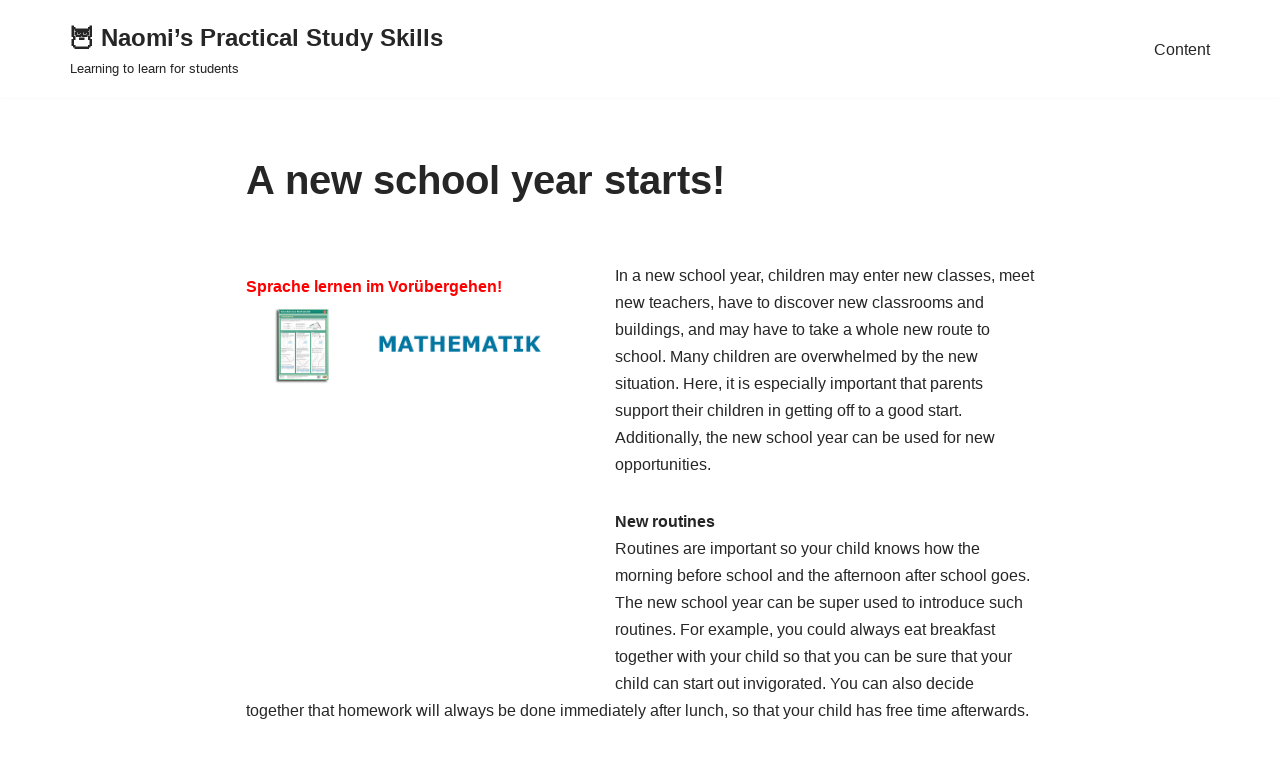

--- FILE ---
content_type: text/html
request_url: https://www.lerntipp.at/zaehlpixel/LTstudyskills.html
body_size: 243
content:
<!DOCTYPE html PUBLIC "-//W3C//DTD XHTML 1.0 Transitional//EN" "http://www.w3.org/TR/xhtml1/DTD/xhtml1-transitional.dtd">
<html xmlns="http://www.w3.org/1999/xhtml">
<head>
<meta http-equiv="Content-Type" content="text/html; charset=ISO-8859-1" />
<title>LT studyskills</title>
<!-- Global site tag (gtag.js) - Google Analytics -->
<script async src="https://www.googletagmanager.com/gtag/js?id=G-2VTBP7ZXX8"></script>
<script>
  window.dataLayer = window.dataLayer || [];
  function gtag(){dataLayer.push(arguments);}
  gtag('js', new Date());

  gtag('config', 'G-2VTBP7ZXX8');
</script>
</script>
<meta name=viewport content="width=device-width, initial-scale=1"></head>
<body>
<font color="white">LTstudyskills</font>
</body>
</html>

--- FILE ---
content_type: text/html; charset=utf-8
request_url: https://www.google.com/recaptcha/api2/aframe
body_size: 268
content:
<!DOCTYPE HTML><html><head><meta http-equiv="content-type" content="text/html; charset=UTF-8"></head><body><script nonce="5zjPXmw9tnp415wz9Qf9_A">/** Anti-fraud and anti-abuse applications only. See google.com/recaptcha */ try{var clients={'sodar':'https://pagead2.googlesyndication.com/pagead/sodar?'};window.addEventListener("message",function(a){try{if(a.source===window.parent){var b=JSON.parse(a.data);var c=clients[b['id']];if(c){var d=document.createElement('img');d.src=c+b['params']+'&rc='+(localStorage.getItem("rc::a")?sessionStorage.getItem("rc::b"):"");window.document.body.appendChild(d);sessionStorage.setItem("rc::e",parseInt(sessionStorage.getItem("rc::e")||0)+1);localStorage.setItem("rc::h",'1769720462270');}}}catch(b){}});window.parent.postMessage("_grecaptcha_ready", "*");}catch(b){}</script></body></html>

--- FILE ---
content_type: application/javascript
request_url: https://www.stangl.eu/management/copypasteStudy-SkillsAPA7.js
body_size: 381
content:
/*! Copy & Paste
*/

    YearNow = new Date();
    YearToday = YearNow.getFullYear();

const month = ["January","February","March","April","May","June","July","August","September","October","November","December"];
const dday = new Date();
let Monat = month[dday.getMonth()];
let Tag = dday.getDate();

	Titel = document.title;
	Today = new Date().toISOString().slice(0,10); 

function addLink() {
	var body_element = document.getElementsByTagName('body')[0];
	var selection;
	selection = window.getSelection();  
	
	alert ('If you use the text,\nplease put a link to the source!\n\nThank You!'); 
	
	var pagelink = " (Stangl, "+YearToday+").<br /><br /> Literature<br />Stangl, W. ("+YearToday+", "+Tag+". "+Monat+"). <a href='"+document.location.href+"'><em>"+Titel+"</em></a>.<br />"+document.location.href+"<br />"; 
	
	var copytext = selection + pagelink;
	var newdiv = document.createElement('div');
	newdiv.style.position='';
	newdiv.style.left='3px';
	body_element.appendChild(newdiv);
	newdiv.innerHTML = copytext;
	selection.selectAllChildren(newdiv);
	window.setTimeout(function() {
		body_element.removeChild(newdiv);
	},0);
}
document.oncopy = addLink;